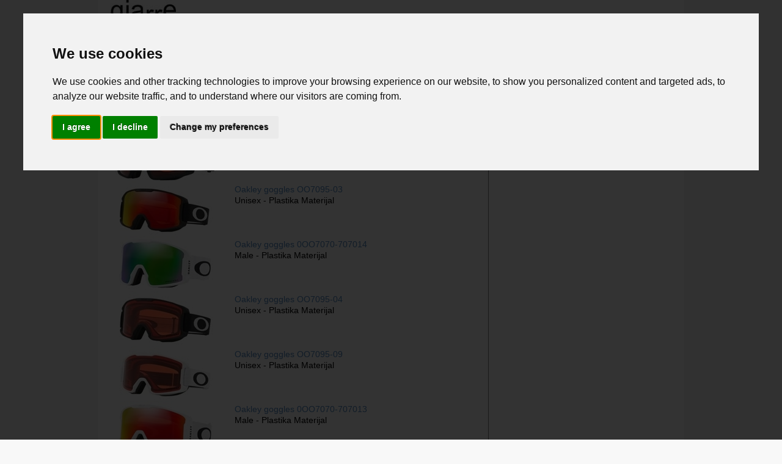

--- FILE ---
content_type: text/html; charset=UTF-8
request_url: http://hr.giarre.com/kategorija/oakley_goggles/
body_size: 7423
content:
                                                                                                                                                     
<!DOCTYPE html>
<html lang="hr">
<head>
<meta http-equiv="Content-Type" content="text/html; charset=utf-8">
<meta name="google-site-verification" content="vtsoUzSq5PpffqMXnIJWDjdlrdUc4kpyzny32fhoKbQ" />

<meta name="viewport" content="width=device-width, initial-scale=1.0" />
<meta name="description" content="Čitava kolekcija Oakley goggles naočala. Kupite ovde naočale sa besplatnim lećama! - [ITEMS OUT OF PRODUCTION]" />

	<link rel="alternate" hreflang="sv" href="http://glasoegon.giarre.com/kategori/oakley_goggles/" />
	<link rel="alternate" hreflang="bg" href="http://bg.giarre.com/категория/oakley_goggles/" />
	<link rel="alternate" hreflang="zh-Hans" href="http://cn.giarre.com/leibie/oakley_goggles/" />
	<link rel="alternate" hreflang="nl" href="http://nl.giarre.com/categorie/oakley_goggles/" />
	<link rel="alternate" hreflang="es" href="http://es.giarre.com/categoria/oakley_goggles/" />
	<link rel="alternate" hreflang="hr" href="http://hr.giarre.com/kategorija/oakley_goggles/" />
	<link rel="alternate" hreflang="sk" href="http://sk.giarre.com/kategorie/oakley_goggles/" />
	<link rel="alternate" hreflang="da" href="http://dk.giarre.com/kategorier/oakley_goggles/" />
	<link rel="alternate" hreflang="pl" href="http://pl.giarre.com/kategoria/oakley_goggles/" />
	<link rel="alternate" hreflang="tr" href="http://tr.giarre.com/serisi/oakley_goggles/" />
	<link rel="alternate" hreflang="ru" href="http://ru.giarre.com/kategoriya/oakley_goggles/" />
	<link rel="alternate" hreflang="fr" href="http://fr.giarre.com/marque/oakley_goggles/" />
	<link rel="alternate" hreflang="cs" href="http://cz.giarre.com/druh/oakley_goggles/" />
	<link rel="alternate" hreflang="sl" href="http://si.giarre.com/oblikovalec/oakley_goggles/" />
	<link rel="alternate" hreflang="sr" href="http://rs.giarre.com/dizajner/oakley_goggles/" />
	<link rel="alternate" hreflang="pt-PT" href="http://pt.giarre.com/colecao/oakley_goggles/" />
	<link rel="alternate" hreflang="pt-BR" href="http://br.giarre.com/estilista/oakley_goggles/" />
	<link rel="alternate" hreflang="ro" href="http://ro.giarre.com/stilist/oakley_goggles/" />
	<link rel="alternate" hreflang="hi" href="http://in.giarre.com/sreni/oakley_goggles/" />
	<link rel="alternate" hreflang="ja" href="http://jp.giarre.com/korekushon/oakley_goggles/" />
	<link rel="alternate" hreflang="hu" href="http://hu.giarre.com/szemuvegek/oakley_goggles/" />

<title>Oakley goggles: kolekcija običnih naočala i naočala za sunce - [ITEMS OUT OF PRODUCTION]</title>

<!-- giarre-resp CSS -->
<style type="text/css">
a,body{line-height:18px}a,a:hover{color:#558bc4;text-decoration:none}body,h5{margin:0}.mlist_dx,.mlist_sx,article,aside,details,figcaption,figure,footer,header,hgroup,nav,section{display:block}.RxShema,.cart_rx,div.copy,fieldset,span.redout{font-style:italic}.clear,.contenitore:after,.riga:after{clear:both}*{-webkit-box-sizing:border-box;-moz-box-sizing:border-box;box-sizing:border-box}img{border:0;vertical-align:middle;-ms-interpolation-mode:bicubic}img.scala{max-width:100%;height:auto;width:100%}@-moz-document url-prefix(){img.scala{width:100%}}html{font-size:100%}body{padding:0;font-family:"Helvetica Neue",Helvetica,Arial,sans-serif;font-size:14px;color:#000;background-color:#F8F8F8;-webkit-text-size-adjust:100%}h1,h2,h3,h4,h5,h6{font-family:Georgia,"Times New Roman",serif}h1{font-size:24px;line-height:46px;margin-bottom:20px}h2{font-size:22px;line-height:32px;margin-bottom:12px}h3{font-size:20px;line-height:25px;margin-bottom:8px}span.strike{text-decoration:line-through}span.red{color:red}span.redout{color:red;font-size:12px}span.bold{font-weight:700}span.textEvidence{letter-spacing:2px}span.FreeShipping{letter-spacing:1px;color:#006}div.Enter{text-align:center;padding:20px}div.copy{font-size:11px;text-align:center;padding:4px;color:grey}div.evidence{border-color:red;border-style:dotted;border-width:1px;padding:4px;font-size:12px;text-decoration:none;text-align:left;color:#666}.right{float:right}.left,.mlist_dx,.mlist_sx{float:left}.mlist_sx{width:200px}.mlist_dx{padding:4px;margin-bottom:14px}#TopProducts,.ShowCase-box,.home-box{padding:10px;text-align:center}#cookie-bar{background:#787878;height:auto;line-height:22px;color:#eee;text-align:center;padding:3px 0}#cookie-bar.fixed{position:fixed;top:0;left:0;width:100%}#cookie-bar.fixed.bottom{bottom:0;top:auto}#cookie-bar p{font-size:12px;margin:0;padding:0}#cookie-bar a{color:#fff;display:inline-block;border-radius:3px;text-decoration:none;padding:0 8px;margin-left:16px}.PrescriptionLenses,.home-box{-webkit-border-radius:6px;-moz-border-radius:6px}#cookie-bar .cb-enable{background:#a5b8da}#cookie-bar .cb-enable:hover{background:#819bcb}#cookie-bar .cb-disable{background:#900}#cookie-bar .cb-disable:hover{background:#b00}#cookie-bar .cb-policy{background:#a5b8da}#cookie-bar .cb-policy:hover{background:#819bcb}.fb-like span{display:block;height:22px;overflow:hidden;position:relative;width:140px}.fb-like iframe{height:62px;overflow:hidden;position:absolute;top:-41px;width:55px}#box1,#box2{text-align:left;height:auto;float:left}#box0{text-align:left;width:100%}#box1{width:auto}#box2{width:auto;padding-left:20px}.home-box{background-color:#FFF;border:1px solid #d6d6d6;border-radius:6px;font-size:12px;margin:0 0 20px;height:220px;overflow:auto}img.HomeSmall{max-width:52%;height:auto;width:auto}.ShowCase-box{font-size:14px;margin:0;height:180px;overflow:hidden}img.ShowCase{max-height:82%;max-width:95%;height:auto;width:auto}#TopProducts{float:left;width:25%;height:140px;overflow:hidden}.caption_ml,.caption_ml img{padding:0;float:left;margin:0}.caption_ml{font-family:Verdana,sans-serif;font-size:16px;position:relative;overflow:hidden}.caption_ml img{background:#fff;border:none}.caption_ml span{float:left;margin:0;width:100%;font-weight:700;display:block;color:#505050;position:absolute;left:0;bottom:0}.cart_button,.cart_totals,nav{float:right}table{width:100%}td{text-align:center;background-color:#FFF;padding:6px;margin:2px;vertical-align:top}th{padding:4px;background-color:#E0E0E0;border:1px solid #000}.shop_table td,.shop_table th{background-color:#FFF;vertical-align:middle}.tdright{text-align:right;width:110px}.lenslist{font-size:10px}fieldset{font-size:12px;text-align:left;padding:8px;color:grey}.shop_table{font-size:12px;border:2px solid #E8E8E8;border-collapse:separate;-webkit-border-radius:5px;-moz-border-radius:5px;border-radius:5px}.shop_table th{border:none;text-align:center;padding:4px}.shop_table td{border-top:2px solid #E8E8E8;text-align:right;padding:6px}@media only screen and (max-width:760px){.shop_table,.shop_table tbody,.shop_table td,.shop_table th,.shop_table thead,.shop_table tr{display:block}a,a:hover{color:#558bc4;text-decoration:none;line-height:26px}}.cart_message{padding:16px;margin:4px;position:relative;-webkit-border-radius:2px;-moz-border-radius:2px;border-radius:2px;background:#f7f6f7;background:-webkit-gradient(linear,left top,left bottom,from(#f7f6f7),to(#f0eef0));background:-webkit-linear-gradient(#f7f6f7,#f0eef0);background:-moz-linear-gradient(center top,#f7f6f7 0,#f0eef0 100%);background:-moz-gradient(center top,#f7f6f7 0,#f0eef0 100%);color:#5e5e5e;box-shadow:0 1px 2px 0 rgba(0,0,0,.25);-webkit-box-shadow:0 1px 2px 0 rgba(0,0,0,.25);-moz-box-shadow:0 1px 2px 0 rgba(0,0,0,.25);text-shadow:0 1px 0 #fff;list-style:none;width:auto}a.remove{font-size:16px;font-family:Verdana;color:red;text-decoration:none;font-weight:700}a.remove:hover{background-color:grey;color:#FFF}.productLeft{text-align:left}.cart_totals{width:45%;text-align:right}.cart_rx{color:#707070;padding:6px}ul{border:0;margin:0;padding:0}#GladItemForm{margin-top:18px;margin-bottom:18px}#GladItemForm-label{float:left;width:115px;text-align:right;font-style:italic;padding:4px}#GladItemForm-content{width:auto;padding:4px}.PrescriptionLenses,.PrescriptionLensesHide{background-color:#F8F8F8;font-size:12px;line-height:1.5;padding:20px;margin-top:20px;margin-bottom:20px}.PrescriptionLenses{border:1px solid #d6d6d6;border-radius:6px}.PrescriptionLensesHide{-webkit-border-radius:6px;-moz-border-radius:6px;border:1px solid #d6d6d6;border-radius:6px;display:none}.RxShema{background-color:#E0E0E0;margin-bottom:20px;text-shadow:0 1px 0 rgba(255,255,255,.8);font-size:13px}.RxChoose{padding:10px;background-color:#FFF8C6;border:1px solid silver;margin-bottom:25px}#pagination-flickr li{border:0;margin:0;padding:0;font-size:11px;list-style:none;float:left}#pagination-flickr a{border:1px solid #DDD;margin-right:2px}#pagination-flickr .next-off,#pagination-flickr .previous-off{color:#666;display:block;font-weight:700;padding:3px 4px}#pagination-flickr .next a,#pagination-flickr .previous a{font-weight:700;border:1px solid #FFF}#pagination-flickr .active{color:#ff0084;font-weight:700;display:block;padding:4px 6px}#pagination-flickr a:link,#pagination-flickr a:visited{color:#0063e3;display:block;padding:3px 6px;text-decoration:none}#pagination-flickr a:hover{border:1px solid #666}.AddItem,.cart_button,.checkout_button,a.button,button,input[type=reset],input[type=button],input[type=submit]{border:1px solid #7d99ca;-webkit-border-radius:3px;-moz-border-radius:3px;border-radius:3px;font-size:12px;font-family:arial,helvetica,sans-serif;padding:10px 16px;margin:5px 18px 5px 18px;text-decoration:none;display:inline-block;text-shadow:-1px -1px 0 rgba(0,0,0,.3);font-weight:700;color:#FFF;white-space:nowrap;background-color:#a5b8da;background-image:-webkit-gradient(linear,left top,left bottom,from(#a5b8da),to(#7089b3));background-image:-webkit-linear-gradient(top,#a5b8da,#7089b3);background-image:-moz-linear-gradient(top,#a5b8da,#7089b3);background-image:-ms-linear-gradient(top,#a5b8da,#7089b3);background-image:-o-linear-gradient(top,#a5b8da,#7089b3);background-image:linear-gradient(to bottom,#a5b8da,#7089b3);filter:progid:DXImageTransform.Microsoft.gradient(startColorStr='#a5b8da', EndColorStr='#7089b3')}.AddItem,.cart_button:hover,.checkout_button:hover,a.button:hover,button:hover,input[type=reset]:hover,input[type=button]:hover,input[type=submit]:hover{border:1px solid #5d7fbc;background-color:#819bcb;background-image:-webkit-gradient(linear,left top,left bottom,from(#819bcb),to(#536f9d));background-image:-webkit-linear-gradient(top,#819bcb,#536f9d);background-image:-moz-linear-gradient(top,#819bcb,#536f9d);background-image:-ms-linear-gradient(top,#819bcb,#536f9d);background-image:-o-linear-gradient(top,#819bcb,#536f9d);background-image:linear-gradient(to bottom,#819bcb,#536f9d);filter:progid:DXImageTransform.Microsoft.gradient(startColorStr='#819bcb', EndColorStr='#536f9d')}.prescription_choose{-webkit-border-radius:6px;-moz-border-radius:6px;border:1px solid #d6d6d6;border-radius:6px;line-height:1.7;padding:20px;margin-top:20px;margin-bottom:20px;letter-spacing:2px}input[type=radio].css-checkbox{position:absolute;z-index:-1000;left:-1000px;overflow:hidden;clip:rect(0 0 0 0);height:1px;width:1px;margin:-1px;padding:0;border:0}footer,header{border-bottom:1px solid #333}input[type=radio].css-checkbox+label.css-label{padding-left:40px;height:30px;display:inline-block;background-repeat:no-repeat;background-position:0 0;vertical-align:middle;cursor:pointer}input[type=radio].css-checkbox:checked+label.css-label{background-position:0 -30px}label.css-label{background-image:url(/images/radiob.png);-webkit-touch-callout:none;-webkit-user-select:none;-khtml-user-select:none;-moz-user-select:none;-ms-user-select:none;user-select:none}.AddItem,.AddItem:hover{width:260px}.checkout_button{float:right;width:240px;text-align:center;margin:2px}header #logo,nav ul li{float:left}.contenitore{width:960px;margin:0 auto;padding:0;background:#fff;position:relative}.riga{margin:0 0 20px}[class*=colonna-]{display:block;float:left;padding:0 20px}.colonna-1-3{width:320px}.colonna-1-2{width:480px}.colonna-2-3{width:640px;border-right:1px solid grey}.colonna-2-3_Home{width:640px}.colonna-1{width:960px}.contenitore:after,.contenitore:before,.riga:after,.riga:before{content:" ";display:table}#logo a,nav ul li a{display:block}header{height:70px;position:relative}footer{border-top:1px solid #333;padding:4px;text-align:center}footer a{padding:10px}nav{padding:20px 20px 0 0}nav li,nav ul{margin:0;padding:0}nav ul li{list-style:none;margin-right:15px}nav ul li a{padding:5px}a.attiva-nav{display:none}@media only screen and (min-width:768px) and (max-width:959px){.contenitore{width:768px}.colonna-1-3{width:256px}.colonna-2-3{width:512px;border-right:1px solid grey}.colonna-2-3_Home{width:512px}.colonna-1-2{width:384px}.colonna-1{width:768px}}@media only screen and (min-width:480px) and (max-width:767px){.contenitore{width:460px}.colonna-1,.colonna-1-2,.colonna-1-3,.colonna-2-3{width:460px;border-right:1px solid grey;margin:0}.colonna-2-3_Home{width:460px;margin:0}a.attiva-nav{display:block;float:right;color:#2cb7ea;background:#4e4e4e;text-decoration:none;margin:20px 0 0;padding:0 10px;font-size:14px;font-weight:700;line-height:22px;height:22px}nav{clear:both;position:absolute;top:70px;width:100%;z-index:10000;background:#fff;padding:0;display:none}nav ul{margin:0;padding:0}nav ul li{list-style:none;float:none}nav ul li a{padding:5px;display:block;border-bottom:1px solid #333}}@media only screen and (max-width:479px){.contenitore{width:310px}.colonna-1,.colonna-1-2,.colonna-1-3,.colonna-2-3{width:310px;border-right:1px solid grey;margin:0}.colonna-2-3_Home{width:310px;margin:0}a.attiva-nav{display:block;float:right;color:#2cb7ea;background:#4e4e4e;text-decoration:none;margin:18px 0 0;padding:0 10px;font-size:14px;font-weight:700;line-height:22px;height:22px}nav{clear:both;position:absolute;top:70px;width:100%;z-index:10000;background:#fff;padding:0;display:none}nav ul{margin:0;padding:0}nav ul li{list-style:none;float:none}nav ul li a{padding:5px;display:block;border-bottom:1px solid #333}}
</style>


<!-- ios-orientationchange-fix  START-->
<script type="text/javascript">
(function(w){
	var ua = navigator.userAgent;
	if( !( /iPhone|iPad|iPod/.test( navigator.platform ) && /OS [1-6]_[0-9_]* like Mac OS X/i.test(ua) && ua.indexOf( "AppleWebKit" ) > -1 ) ){
		return;
	}
    var doc = w.document;
    if( !doc.querySelector ){ return; }
    var meta = doc.querySelector( "meta[name=viewport]" ),
        initialContent = meta && meta.getAttribute( "content" ),
        disabledZoom = initialContent + ",maximum-scale=1",
        enabledZoom = initialContent + ",maximum-scale=10",
        enabled = true,
		x, y, z, aig;
    if( !meta ){ return; }
    function restoreZoom(){
        meta.setAttribute( "content", enabledZoom );
        enabled = true;
    }
    function disableZoom(){
        meta.setAttribute( "content", disabledZoom );
        enabled = false;
    }
    function checkTilt( e ){
		aig = e.accelerationIncludingGravity;
		x = Math.abs( aig.x );
		y = Math.abs( aig.y );
		z = Math.abs( aig.z );
        if( (!w.orientation || w.orientation === 180) && ( x > 7 || ( ( z > 6 && y < 8 || z < 8 && y > 6 ) && x > 5 ) ) ){
			if( enabled ){
				disableZoom();
			}
        }
		else if( !enabled ){
			restoreZoom();
        }
    }
	w.addEventListener( "orientationchange", restoreZoom, false );
	w.addEventListener( "devicemotion", checkTilt, false );

})( this );
</script>
<!-- ios-orientationchange-fix FINE-->

<script src="http://hr.giarre.comscript/jquery.min.js" type="text/javascript"></script>



<!-- TrustBox script -->
<script type="text/javascript" src="//widget.trustpilot.com/bootstrap/v5/tp.widget.bootstrap.min.js" async></script>
<!-- End TrustBox script -->


<!-- Cookie Consent by https://www.PrivacyPolicies.com -->
<script type="text/javascript" src="http://hr.giarre.com/script/cookie-consent.js" charset="UTF-8"></script>
<script type="text/javascript" charset="UTF-8">
document.addEventListener('DOMContentLoaded', function () {
cookieconsent.run({"notice_banner_type":"interstitial","consent_type":"express","palette":"light","language":"en","page_load_consent_levels":["strictly-necessary"],"notice_banner_reject_button_hide":false,"preferences_center_close_button_hide":false,"website_privacy_policy_url":"https://www.giarre.com/pages/privacy"});
});
</script>

<!-- Google Analytics -->
<script async src="https://www.googletagmanager.com/gtag/js?id=G-3EDT8HCCYW"></script>
<script>
  window.dataLayer = window.dataLayer || [];
  function gtag(){dataLayer.push(arguments);}
  gtag('js', new Date());

  gtag('config', 'G-3EDT8HCCYW');
</script>
<!-- end of Google Analytics-->

<noscript>Cookie Consent by <a href="https://www.privacypolicies.com/privacy-policy-generator/" rel="nofollow noopener">Privacy Policies Generator website</a></noscript>
<!-- End Cookie Consent -->

</head>


<body>

<div class="contenitore">

<!--HEADER-->
<div class="riga">
        <div class="colonna-1">

        <header>
        <div id="logo">
        <a href="http://hr.giarre.com/"><img src="http://hr.giarre.com/images/gcom.jpg" alt="giarre.com HomePage Svoje naočale kupite ovde!" title="giarre.com HomePage Svoje naočale kupite ovde!"></a>
        </div>

        <a class="attiva-nav" href="#">Menu</a>
        <nav>
        <ul>
        <li><a href="http://hr.giarre.com/" title="Najtraženiji modeli u ponudi od 120 najpoznatijih proizvodjača, samo kod giarre.com-a<br> Stranice se stalno osvježavaju, tako da je aktualizacija ponude gotovo svakodnevna.">Sve Robne Marke</a></li>
        
        <li>
        <form method="GET" action="http://hr.giarre.com/search/">
        <input type="text" name="searchvalue" placeholder="search by product code &hellip;" />
        <input type="submit" name="submit" value="Pretraga"  />
        </form>
        </li>
        </ul>
        </nav>
        </header>

        </div>
        </div>

<!--BODY-->
<div class="riga">
                <div class="colonna-2-3"><div class="evidence"><span class="bold">ALL ITEMS ARE OUT OF PRODUCTION</span></div><h4>Oakley goggles 0, obične naočale i naočale za sunce iz kolekcije 2026</h4>TOP TEN - Najatraktivniji modeli iz kolekcije Oakley goggles<HR /><div class="mlist_sx">
                <a href="http://hr.giarre.com/oakley-goggles-0oo7070-707005/" title="Kupnja ili uvećanje ove slike, Oakley goggles 0OO7070-707005.">
                <img class="scalasmall" src="http://hr.giarre.com/images/OAKG/small/0oo7070-707005.jpg" alt="Kupnja ili uvećanje ove slike, Oakley goggles 0OO7070-707005.">
                </a>
                </div>
                <div class="mlist_dx">
                <a href="http://hr.giarre.com/oakley-goggles-0oo7070-707005/" title="Kupnja ili uvećanje ove slike, Oakley goggles 0OO7070-707005.">Oakley goggles 0OO7070-707005</a> <BR />
                Male - Plastika Materijal<BR />
                </div>
                <div class="clear"></div><div class="mlist_sx">
                <a href="http://hr.giarre.com/oakley-goggles-oo7095-03/" title="Kupnja ili uvećanje ove slike, Oakley goggles OO7095-03.">
                <img class="scalasmall" src="http://hr.giarre.com/images/OAKG/small/oo7095-03.jpg" alt="Kupnja ili uvećanje ove slike, Oakley goggles OO7095-03.">
                </a>
                </div>
                <div class="mlist_dx">
                <a href="http://hr.giarre.com/oakley-goggles-oo7095-03/" title="Kupnja ili uvećanje ove slike, Oakley goggles OO7095-03.">Oakley goggles OO7095-03</a> <BR />
                Unisex - Plastika Materijal<BR />
                </div>
                <div class="clear"></div><div class="mlist_sx">
                <a href="http://hr.giarre.com/oakley-goggles-0oo7070-707014/" title="Kupnja ili uvećanje ove slike, Oakley goggles 0OO7070-707014.">
                <img class="scalasmall" src="http://hr.giarre.com/images/OAKG/small/0oo7070-707014.jpg" alt="Kupnja ili uvećanje ove slike, Oakley goggles 0OO7070-707014.">
                </a>
                </div>
                <div class="mlist_dx">
                <a href="http://hr.giarre.com/oakley-goggles-0oo7070-707014/" title="Kupnja ili uvećanje ove slike, Oakley goggles 0OO7070-707014.">Oakley goggles 0OO7070-707014</a> <BR />
                Male - Plastika Materijal<BR />
                </div>
                <div class="clear"></div><div class="mlist_sx">
                <a href="http://hr.giarre.com/oakley-goggles-oo7095-04/" title="Kupnja ili uvećanje ove slike, Oakley goggles OO7095-04.">
                <img class="scalasmall" src="http://hr.giarre.com/images/OAKG/small/oo7095-04.jpg" alt="Kupnja ili uvećanje ove slike, Oakley goggles OO7095-04.">
                </a>
                </div>
                <div class="mlist_dx">
                <a href="http://hr.giarre.com/oakley-goggles-oo7095-04/" title="Kupnja ili uvećanje ove slike, Oakley goggles OO7095-04.">Oakley goggles OO7095-04</a> <BR />
                Unisex - Plastika Materijal<BR />
                </div>
                <div class="clear"></div><div class="mlist_sx">
                <a href="http://hr.giarre.com/oakley-goggles-oo7095-09/" title="Kupnja ili uvećanje ove slike, Oakley goggles OO7095-09.">
                <img class="scalasmall" src="http://hr.giarre.com/images/OAKG/small/oo7095-09.jpg" alt="Kupnja ili uvećanje ove slike, Oakley goggles OO7095-09.">
                </a>
                </div>
                <div class="mlist_dx">
                <a href="http://hr.giarre.com/oakley-goggles-oo7095-09/" title="Kupnja ili uvećanje ove slike, Oakley goggles OO7095-09.">Oakley goggles OO7095-09</a> <BR />
                Unisex - Plastika Materijal<BR />
                </div>
                <div class="clear"></div><div class="mlist_sx">
                <a href="http://hr.giarre.com/oakley-goggles-0oo7070-707013/" title="Kupnja ili uvećanje ove slike, Oakley goggles 0OO7070-707013.">
                <img class="scalasmall" src="http://hr.giarre.com/images/OAKG/small/0oo7070-707013.jpg" alt="Kupnja ili uvećanje ove slike, Oakley goggles 0OO7070-707013.">
                </a>
                </div>
                <div class="mlist_dx">
                <a href="http://hr.giarre.com/oakley-goggles-0oo7070-707013/" title="Kupnja ili uvećanje ove slike, Oakley goggles 0OO7070-707013.">Oakley goggles 0OO7070-707013</a> <BR />
                Male - Plastika Materijal<BR />
                </div>
                <div class="clear"></div><div class="mlist_sx">
                <a href="http://hr.giarre.com/oakley-goggles-0oo7093-709311/" title="Kupnja ili uvećanje ove slike, Oakley goggles 0OO7093-709311.">
                <img class="scalasmall" src="http://hr.giarre.com/images/OAKG/small/0oo7093-709311.jpg" alt="Kupnja ili uvećanje ove slike, Oakley goggles 0OO7093-709311.">
                </a>
                </div>
                <div class="mlist_dx">
                <a href="http://hr.giarre.com/oakley-goggles-0oo7093-709311/" title="Kupnja ili uvećanje ove slike, Oakley goggles 0OO7093-709311.">Oakley goggles 0OO7093-709311</a> <BR />
                Unisex - Plastika Materijal<BR />
                </div>
                <div class="clear"></div><div class="mlist_sx">
                <a href="http://hr.giarre.com/oakley-goggles-0oo7093-709305/" title="Kupnja ili uvećanje ove slike, Oakley goggles 0OO7093-709305.">
                <img class="scalasmall" src="http://hr.giarre.com/images/OAKG/small/0oo7093-709305.jpg" alt="Kupnja ili uvećanje ove slike, Oakley goggles 0OO7093-709305.">
                </a>
                </div>
                <div class="mlist_dx">
                <a href="http://hr.giarre.com/oakley-goggles-0oo7093-709305/" title="Kupnja ili uvećanje ove slike, Oakley goggles 0OO7093-709305.">Oakley goggles 0OO7093-709305</a> <BR />
                Unisex - Plastika Materijal<BR />
                </div>
                <div class="clear"></div><div class="mlist_sx">
                <a href="http://hr.giarre.com/oakley-goggles-0oo7093-709307/" title="Kupnja ili uvećanje ove slike, Oakley goggles 0OO7093-709307.">
                <img class="scalasmall" src="http://hr.giarre.com/images/OAKG/small/0oo7093-709307.jpg" alt="Kupnja ili uvećanje ove slike, Oakley goggles 0OO7093-709307.">
                </a>
                </div>
                <div class="mlist_dx">
                <a href="http://hr.giarre.com/oakley-goggles-0oo7093-709307/" title="Kupnja ili uvećanje ove slike, Oakley goggles 0OO7093-709307.">Oakley goggles 0OO7093-709307</a> <BR />
                Unisex - Plastika Materijal<BR />
                </div>
                <div class="clear"></div><div class="mlist_sx">
                <a href="http://hr.giarre.com/oakley-goggles-0oo7070-707006/" title="Kupnja ili uvećanje ove slike, Oakley goggles 0OO7070-707006.">
                <img class="scalasmall" src="http://hr.giarre.com/images/OAKG/small/0oo7070-707006.jpg" alt="Kupnja ili uvećanje ove slike, Oakley goggles 0OO7070-707006.">
                </a>
                </div>
                <div class="mlist_dx">
                <a href="http://hr.giarre.com/oakley-goggles-0oo7070-707006/" title="Kupnja ili uvećanje ove slike, Oakley goggles 0OO7070-707006.">Oakley goggles 0OO7070-707006</a> <BR />
                Male - Plastika Materijal<BR />
                </div>
                <div class="clear"></div></div>
                <div class="colonna-1-3"></div>
                </div>

<!-- FOOTER -->
<div class="riga">
        <div class="colonna-1">

        <div class="copy">
<!-- TrustBox widget - Micro Review Count -->
<div class="trustpilot-widget" data-locale="en-US" data-template-id="5419b6a8b0d04a076446a9ad" data-businessunit-id="46d800ec000064000500f100" data-style-height="24px" data-style-width="100%" data-theme="light">
  <a href="https://www.trustpilot.com/review/www.giarre.com" target="_blank" rel="noopener">Trustpilot</a>
</div>
<!-- End TrustBox widget -->
        </div>
        
        
        <footer>
        <a title="Korisnički servis e Općenite informacije." href="https://www.giarre.com/pages/contact-us">Služba za korisnike</a><a title="giarre.com pravno područje" href="https://www.giarre.com/pages/legal-section">Pravni odjel</a><a title="Pročitajte privatnost informativni" href="https://www.giarre.com/pages/privacy">Privatnost</a>
        </footer>

        <div>
        <a href="https://de.giarre.com" title="Sonnenbrille und Brillengestell g&uuml;nstig kaufen beim Online-Optiker giarre.com">Germany</a> |
<a href="http://www.giarre.com" title="giarre.com eyewear in English Language">United States | United Kingdom</a> |
        
<a href="http://it.giarre.com/" title="giarre.com Occhiali in Lingua Italiana">Italy</a> |
        
<a href="http://glasoegon.giarre.com/" title="giarre.com SE webbplatsen: svenska spraeket">Swedish</a> |
      
<a href="http://bg.giarre.com/" title="giarre.com Bulgaria: на Български език">Bulgarian</a> |

<a href="http://cn.giarre.com/" title="giarre.com CN：在中国语文">中华人民共和国</a> |

<a href="http://nl.giarre.com" title="giarre.com Nederland / België: in de Nederlandse taal">Netherland</a> | 

<a href="http://es.giarre.com" title="giarre.com gafas de Catálogo en Español">España</a> | 

<a href="http://hr.giarre.com" title="giarre.com na hrvatskom jeziku">Croatian</a> | 


<a href="http://sk.giarre.com" title="giarre.com okuliare v slovenčine">Slovak</a> | 

<a href="http://dk.giarre.com" title="giarre.com briller i dansk sprog">Danish</a> | 

<a href="http://pl.giarre.com" title="giarre.com languge okularów w Polsce">Rzeczpospolita Polska</a> | 

<a href="http://tr.giarre.com" title="Türk languge yılında giarre.com gözlük">Turkish</a> |

<a href="http://ru.giarre.com" title="giarre.com очки на русском языке">Российская Федерация</a> |

<a href="http://fr.giarre.com" title="giarre.com lunettes en langue française">France</a> |
 
<a href="http://cz.giarre.com" title="giarre.com brýle českého jazyka">Czech</a> |
 
<a href="http://si.giarre.com" title="giarre.com očala, ki so v slovenski jezik">Slovene</a> |
 
<a href="http://rs.giarre.com" title="giarre.com наочаре на српском језику">Serbian</a> | 

<a href="http://pt.giarre.com" title="giarre.com Óculos em Idioma Português">Portuguese</a> |

<a href="http://br.giarre.com" title="Giarre.com óculos no idioma Português Brasileiro">Brazil</a> | 

<a href="http://ro.giarre.com" title="giarre.com Ochelari de vedere în limba română">Romanian</a> |
 
<a href="http://in.giarre.com" title="giarre.com हिन्दी भाषा में काले चश्मे">Bhārat Gaṇarājya</a> |
 
<a href="http://jp.giarre.com" title="イタリア語でgiarre.comゴーグル">日本国</a> | 

<a href="http://hu.giarre.com" title="giarre.com Szemüveg Nyelv Ungerese">Hungarian</a>
        </div>

        <div class="copy">Copyright &copy; 1996-2026: giarre.com Sva prava pridržana [Zadnja izmjena: 02-01-2026] - IT VatCode: 02258300306</div>
        </div>
        </div>
</div>
</body>
</html>